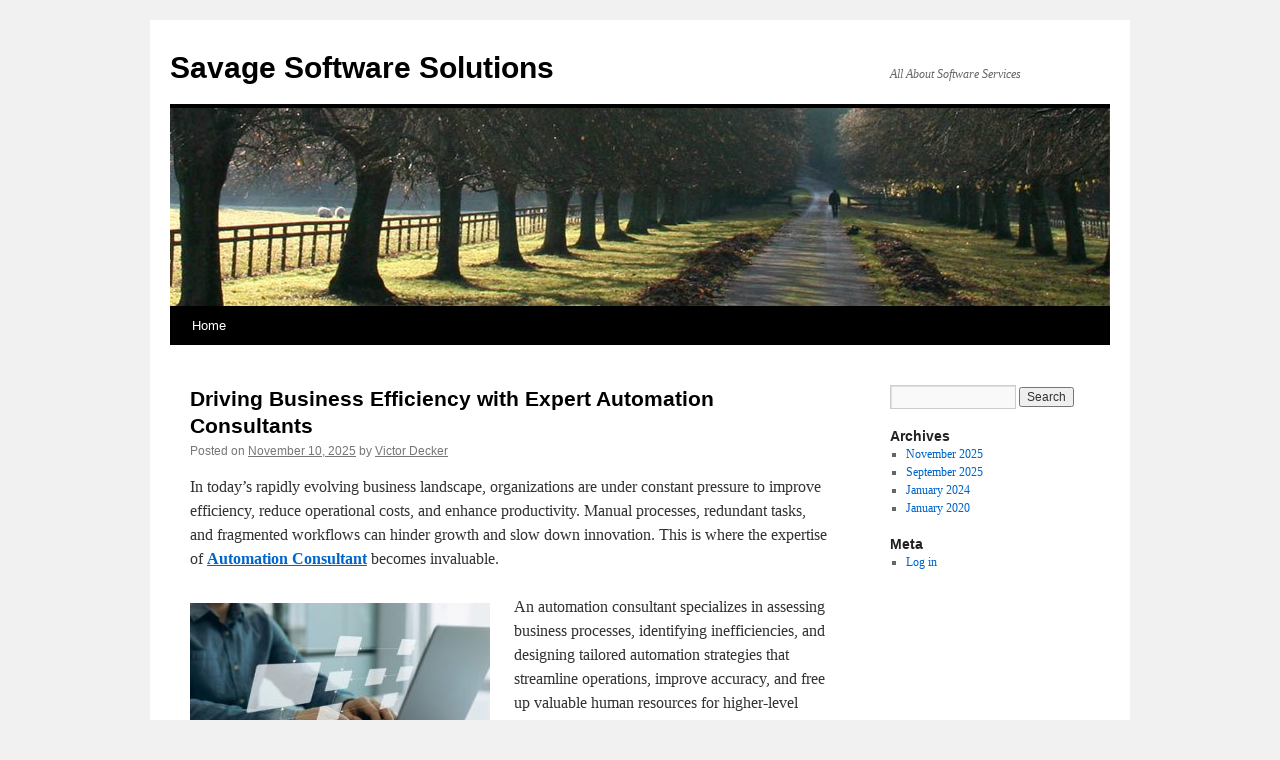

--- FILE ---
content_type: text/html; charset=UTF-8
request_url: https://savagesoftwaresolutions.com/
body_size: 21904
content:
<!DOCTYPE html>
<html lang="en-US">
<head>
<meta charset="UTF-8" />
<title>
Savage Software Solutions | All About Software Services	</title>
<link rel="profile" href="https://gmpg.org/xfn/11" />
<link rel="stylesheet" type="text/css" media="all" href="https://savagesoftwaresolutions.com/wp-content/themes/twentyten/style.css?ver=20251202" />
<link rel="pingback" href="https://savagesoftwaresolutions.com/xmlrpc.php">
<meta name='robots' content='max-image-preview:large' />
<link rel="alternate" type="application/rss+xml" title="Savage Software Solutions &raquo; Feed" href="https://savagesoftwaresolutions.com/feed/" />
<style id='wp-img-auto-sizes-contain-inline-css' type='text/css'>
img:is([sizes=auto i],[sizes^="auto," i]){contain-intrinsic-size:3000px 1500px}
/*# sourceURL=wp-img-auto-sizes-contain-inline-css */
</style>
<style id='wp-emoji-styles-inline-css' type='text/css'>

	img.wp-smiley, img.emoji {
		display: inline !important;
		border: none !important;
		box-shadow: none !important;
		height: 1em !important;
		width: 1em !important;
		margin: 0 0.07em !important;
		vertical-align: -0.1em !important;
		background: none !important;
		padding: 0 !important;
	}
/*# sourceURL=wp-emoji-styles-inline-css */
</style>
<style id='wp-block-library-inline-css' type='text/css'>
:root{--wp-block-synced-color:#7a00df;--wp-block-synced-color--rgb:122,0,223;--wp-bound-block-color:var(--wp-block-synced-color);--wp-editor-canvas-background:#ddd;--wp-admin-theme-color:#007cba;--wp-admin-theme-color--rgb:0,124,186;--wp-admin-theme-color-darker-10:#006ba1;--wp-admin-theme-color-darker-10--rgb:0,107,160.5;--wp-admin-theme-color-darker-20:#005a87;--wp-admin-theme-color-darker-20--rgb:0,90,135;--wp-admin-border-width-focus:2px}@media (min-resolution:192dpi){:root{--wp-admin-border-width-focus:1.5px}}.wp-element-button{cursor:pointer}:root .has-very-light-gray-background-color{background-color:#eee}:root .has-very-dark-gray-background-color{background-color:#313131}:root .has-very-light-gray-color{color:#eee}:root .has-very-dark-gray-color{color:#313131}:root .has-vivid-green-cyan-to-vivid-cyan-blue-gradient-background{background:linear-gradient(135deg,#00d084,#0693e3)}:root .has-purple-crush-gradient-background{background:linear-gradient(135deg,#34e2e4,#4721fb 50%,#ab1dfe)}:root .has-hazy-dawn-gradient-background{background:linear-gradient(135deg,#faaca8,#dad0ec)}:root .has-subdued-olive-gradient-background{background:linear-gradient(135deg,#fafae1,#67a671)}:root .has-atomic-cream-gradient-background{background:linear-gradient(135deg,#fdd79a,#004a59)}:root .has-nightshade-gradient-background{background:linear-gradient(135deg,#330968,#31cdcf)}:root .has-midnight-gradient-background{background:linear-gradient(135deg,#020381,#2874fc)}:root{--wp--preset--font-size--normal:16px;--wp--preset--font-size--huge:42px}.has-regular-font-size{font-size:1em}.has-larger-font-size{font-size:2.625em}.has-normal-font-size{font-size:var(--wp--preset--font-size--normal)}.has-huge-font-size{font-size:var(--wp--preset--font-size--huge)}.has-text-align-center{text-align:center}.has-text-align-left{text-align:left}.has-text-align-right{text-align:right}.has-fit-text{white-space:nowrap!important}#end-resizable-editor-section{display:none}.aligncenter{clear:both}.items-justified-left{justify-content:flex-start}.items-justified-center{justify-content:center}.items-justified-right{justify-content:flex-end}.items-justified-space-between{justify-content:space-between}.screen-reader-text{border:0;clip-path:inset(50%);height:1px;margin:-1px;overflow:hidden;padding:0;position:absolute;width:1px;word-wrap:normal!important}.screen-reader-text:focus{background-color:#ddd;clip-path:none;color:#444;display:block;font-size:1em;height:auto;left:5px;line-height:normal;padding:15px 23px 14px;text-decoration:none;top:5px;width:auto;z-index:100000}html :where(.has-border-color){border-style:solid}html :where([style*=border-top-color]){border-top-style:solid}html :where([style*=border-right-color]){border-right-style:solid}html :where([style*=border-bottom-color]){border-bottom-style:solid}html :where([style*=border-left-color]){border-left-style:solid}html :where([style*=border-width]){border-style:solid}html :where([style*=border-top-width]){border-top-style:solid}html :where([style*=border-right-width]){border-right-style:solid}html :where([style*=border-bottom-width]){border-bottom-style:solid}html :where([style*=border-left-width]){border-left-style:solid}html :where(img[class*=wp-image-]){height:auto;max-width:100%}:where(figure){margin:0 0 1em}html :where(.is-position-sticky){--wp-admin--admin-bar--position-offset:var(--wp-admin--admin-bar--height,0px)}@media screen and (max-width:600px){html :where(.is-position-sticky){--wp-admin--admin-bar--position-offset:0px}}

/*# sourceURL=wp-block-library-inline-css */
</style><style id='wp-block-heading-inline-css' type='text/css'>
h1:where(.wp-block-heading).has-background,h2:where(.wp-block-heading).has-background,h3:where(.wp-block-heading).has-background,h4:where(.wp-block-heading).has-background,h5:where(.wp-block-heading).has-background,h6:where(.wp-block-heading).has-background{padding:1.25em 2.375em}h1.has-text-align-left[style*=writing-mode]:where([style*=vertical-lr]),h1.has-text-align-right[style*=writing-mode]:where([style*=vertical-rl]),h2.has-text-align-left[style*=writing-mode]:where([style*=vertical-lr]),h2.has-text-align-right[style*=writing-mode]:where([style*=vertical-rl]),h3.has-text-align-left[style*=writing-mode]:where([style*=vertical-lr]),h3.has-text-align-right[style*=writing-mode]:where([style*=vertical-rl]),h4.has-text-align-left[style*=writing-mode]:where([style*=vertical-lr]),h4.has-text-align-right[style*=writing-mode]:where([style*=vertical-rl]),h5.has-text-align-left[style*=writing-mode]:where([style*=vertical-lr]),h5.has-text-align-right[style*=writing-mode]:where([style*=vertical-rl]),h6.has-text-align-left[style*=writing-mode]:where([style*=vertical-lr]),h6.has-text-align-right[style*=writing-mode]:where([style*=vertical-rl]){rotate:180deg}
/*# sourceURL=https://savagesoftwaresolutions.com/wp-includes/blocks/heading/style.min.css */
</style>
<style id='wp-block-image-inline-css' type='text/css'>
.wp-block-image>a,.wp-block-image>figure>a{display:inline-block}.wp-block-image img{box-sizing:border-box;height:auto;max-width:100%;vertical-align:bottom}@media not (prefers-reduced-motion){.wp-block-image img.hide{visibility:hidden}.wp-block-image img.show{animation:show-content-image .4s}}.wp-block-image[style*=border-radius] img,.wp-block-image[style*=border-radius]>a{border-radius:inherit}.wp-block-image.has-custom-border img{box-sizing:border-box}.wp-block-image.aligncenter{text-align:center}.wp-block-image.alignfull>a,.wp-block-image.alignwide>a{width:100%}.wp-block-image.alignfull img,.wp-block-image.alignwide img{height:auto;width:100%}.wp-block-image .aligncenter,.wp-block-image .alignleft,.wp-block-image .alignright,.wp-block-image.aligncenter,.wp-block-image.alignleft,.wp-block-image.alignright{display:table}.wp-block-image .aligncenter>figcaption,.wp-block-image .alignleft>figcaption,.wp-block-image .alignright>figcaption,.wp-block-image.aligncenter>figcaption,.wp-block-image.alignleft>figcaption,.wp-block-image.alignright>figcaption{caption-side:bottom;display:table-caption}.wp-block-image .alignleft{float:left;margin:.5em 1em .5em 0}.wp-block-image .alignright{float:right;margin:.5em 0 .5em 1em}.wp-block-image .aligncenter{margin-left:auto;margin-right:auto}.wp-block-image :where(figcaption){margin-bottom:1em;margin-top:.5em}.wp-block-image.is-style-circle-mask img{border-radius:9999px}@supports ((-webkit-mask-image:none) or (mask-image:none)) or (-webkit-mask-image:none){.wp-block-image.is-style-circle-mask img{border-radius:0;-webkit-mask-image:url('data:image/svg+xml;utf8,<svg viewBox="0 0 100 100" xmlns="http://www.w3.org/2000/svg"><circle cx="50" cy="50" r="50"/></svg>');mask-image:url('data:image/svg+xml;utf8,<svg viewBox="0 0 100 100" xmlns="http://www.w3.org/2000/svg"><circle cx="50" cy="50" r="50"/></svg>');mask-mode:alpha;-webkit-mask-position:center;mask-position:center;-webkit-mask-repeat:no-repeat;mask-repeat:no-repeat;-webkit-mask-size:contain;mask-size:contain}}:root :where(.wp-block-image.is-style-rounded img,.wp-block-image .is-style-rounded img){border-radius:9999px}.wp-block-image figure{margin:0}.wp-lightbox-container{display:flex;flex-direction:column;position:relative}.wp-lightbox-container img{cursor:zoom-in}.wp-lightbox-container img:hover+button{opacity:1}.wp-lightbox-container button{align-items:center;backdrop-filter:blur(16px) saturate(180%);background-color:#5a5a5a40;border:none;border-radius:4px;cursor:zoom-in;display:flex;height:20px;justify-content:center;opacity:0;padding:0;position:absolute;right:16px;text-align:center;top:16px;width:20px;z-index:100}@media not (prefers-reduced-motion){.wp-lightbox-container button{transition:opacity .2s ease}}.wp-lightbox-container button:focus-visible{outline:3px auto #5a5a5a40;outline:3px auto -webkit-focus-ring-color;outline-offset:3px}.wp-lightbox-container button:hover{cursor:pointer;opacity:1}.wp-lightbox-container button:focus{opacity:1}.wp-lightbox-container button:focus,.wp-lightbox-container button:hover,.wp-lightbox-container button:not(:hover):not(:active):not(.has-background){background-color:#5a5a5a40;border:none}.wp-lightbox-overlay{box-sizing:border-box;cursor:zoom-out;height:100vh;left:0;overflow:hidden;position:fixed;top:0;visibility:hidden;width:100%;z-index:100000}.wp-lightbox-overlay .close-button{align-items:center;cursor:pointer;display:flex;justify-content:center;min-height:40px;min-width:40px;padding:0;position:absolute;right:calc(env(safe-area-inset-right) + 16px);top:calc(env(safe-area-inset-top) + 16px);z-index:5000000}.wp-lightbox-overlay .close-button:focus,.wp-lightbox-overlay .close-button:hover,.wp-lightbox-overlay .close-button:not(:hover):not(:active):not(.has-background){background:none;border:none}.wp-lightbox-overlay .lightbox-image-container{height:var(--wp--lightbox-container-height);left:50%;overflow:hidden;position:absolute;top:50%;transform:translate(-50%,-50%);transform-origin:top left;width:var(--wp--lightbox-container-width);z-index:9999999999}.wp-lightbox-overlay .wp-block-image{align-items:center;box-sizing:border-box;display:flex;height:100%;justify-content:center;margin:0;position:relative;transform-origin:0 0;width:100%;z-index:3000000}.wp-lightbox-overlay .wp-block-image img{height:var(--wp--lightbox-image-height);min-height:var(--wp--lightbox-image-height);min-width:var(--wp--lightbox-image-width);width:var(--wp--lightbox-image-width)}.wp-lightbox-overlay .wp-block-image figcaption{display:none}.wp-lightbox-overlay button{background:none;border:none}.wp-lightbox-overlay .scrim{background-color:#fff;height:100%;opacity:.9;position:absolute;width:100%;z-index:2000000}.wp-lightbox-overlay.active{visibility:visible}@media not (prefers-reduced-motion){.wp-lightbox-overlay.active{animation:turn-on-visibility .25s both}.wp-lightbox-overlay.active img{animation:turn-on-visibility .35s both}.wp-lightbox-overlay.show-closing-animation:not(.active){animation:turn-off-visibility .35s both}.wp-lightbox-overlay.show-closing-animation:not(.active) img{animation:turn-off-visibility .25s both}.wp-lightbox-overlay.zoom.active{animation:none;opacity:1;visibility:visible}.wp-lightbox-overlay.zoom.active .lightbox-image-container{animation:lightbox-zoom-in .4s}.wp-lightbox-overlay.zoom.active .lightbox-image-container img{animation:none}.wp-lightbox-overlay.zoom.active .scrim{animation:turn-on-visibility .4s forwards}.wp-lightbox-overlay.zoom.show-closing-animation:not(.active){animation:none}.wp-lightbox-overlay.zoom.show-closing-animation:not(.active) .lightbox-image-container{animation:lightbox-zoom-out .4s}.wp-lightbox-overlay.zoom.show-closing-animation:not(.active) .lightbox-image-container img{animation:none}.wp-lightbox-overlay.zoom.show-closing-animation:not(.active) .scrim{animation:turn-off-visibility .4s forwards}}@keyframes show-content-image{0%{visibility:hidden}99%{visibility:hidden}to{visibility:visible}}@keyframes turn-on-visibility{0%{opacity:0}to{opacity:1}}@keyframes turn-off-visibility{0%{opacity:1;visibility:visible}99%{opacity:0;visibility:visible}to{opacity:0;visibility:hidden}}@keyframes lightbox-zoom-in{0%{transform:translate(calc((-100vw + var(--wp--lightbox-scrollbar-width))/2 + var(--wp--lightbox-initial-left-position)),calc(-50vh + var(--wp--lightbox-initial-top-position))) scale(var(--wp--lightbox-scale))}to{transform:translate(-50%,-50%) scale(1)}}@keyframes lightbox-zoom-out{0%{transform:translate(-50%,-50%) scale(1);visibility:visible}99%{visibility:visible}to{transform:translate(calc((-100vw + var(--wp--lightbox-scrollbar-width))/2 + var(--wp--lightbox-initial-left-position)),calc(-50vh + var(--wp--lightbox-initial-top-position))) scale(var(--wp--lightbox-scale));visibility:hidden}}
/*# sourceURL=https://savagesoftwaresolutions.com/wp-includes/blocks/image/style.min.css */
</style>
<style id='wp-block-image-theme-inline-css' type='text/css'>
:root :where(.wp-block-image figcaption){color:#555;font-size:13px;text-align:center}.is-dark-theme :root :where(.wp-block-image figcaption){color:#ffffffa6}.wp-block-image{margin:0 0 1em}
/*# sourceURL=https://savagesoftwaresolutions.com/wp-includes/blocks/image/theme.min.css */
</style>
<style id='wp-block-list-inline-css' type='text/css'>
ol,ul{box-sizing:border-box}:root :where(.wp-block-list.has-background){padding:1.25em 2.375em}
/*# sourceURL=https://savagesoftwaresolutions.com/wp-includes/blocks/list/style.min.css */
</style>
<style id='wp-block-paragraph-inline-css' type='text/css'>
.is-small-text{font-size:.875em}.is-regular-text{font-size:1em}.is-large-text{font-size:2.25em}.is-larger-text{font-size:3em}.has-drop-cap:not(:focus):first-letter{float:left;font-size:8.4em;font-style:normal;font-weight:100;line-height:.68;margin:.05em .1em 0 0;text-transform:uppercase}body.rtl .has-drop-cap:not(:focus):first-letter{float:none;margin-left:.1em}p.has-drop-cap.has-background{overflow:hidden}:root :where(p.has-background){padding:1.25em 2.375em}:where(p.has-text-color:not(.has-link-color)) a{color:inherit}p.has-text-align-left[style*="writing-mode:vertical-lr"],p.has-text-align-right[style*="writing-mode:vertical-rl"]{rotate:180deg}
/*# sourceURL=https://savagesoftwaresolutions.com/wp-includes/blocks/paragraph/style.min.css */
</style>
<style id='global-styles-inline-css' type='text/css'>
:root{--wp--preset--aspect-ratio--square: 1;--wp--preset--aspect-ratio--4-3: 4/3;--wp--preset--aspect-ratio--3-4: 3/4;--wp--preset--aspect-ratio--3-2: 3/2;--wp--preset--aspect-ratio--2-3: 2/3;--wp--preset--aspect-ratio--16-9: 16/9;--wp--preset--aspect-ratio--9-16: 9/16;--wp--preset--color--black: #000;--wp--preset--color--cyan-bluish-gray: #abb8c3;--wp--preset--color--white: #fff;--wp--preset--color--pale-pink: #f78da7;--wp--preset--color--vivid-red: #cf2e2e;--wp--preset--color--luminous-vivid-orange: #ff6900;--wp--preset--color--luminous-vivid-amber: #fcb900;--wp--preset--color--light-green-cyan: #7bdcb5;--wp--preset--color--vivid-green-cyan: #00d084;--wp--preset--color--pale-cyan-blue: #8ed1fc;--wp--preset--color--vivid-cyan-blue: #0693e3;--wp--preset--color--vivid-purple: #9b51e0;--wp--preset--color--blue: #0066cc;--wp--preset--color--medium-gray: #666;--wp--preset--color--light-gray: #f1f1f1;--wp--preset--gradient--vivid-cyan-blue-to-vivid-purple: linear-gradient(135deg,rgb(6,147,227) 0%,rgb(155,81,224) 100%);--wp--preset--gradient--light-green-cyan-to-vivid-green-cyan: linear-gradient(135deg,rgb(122,220,180) 0%,rgb(0,208,130) 100%);--wp--preset--gradient--luminous-vivid-amber-to-luminous-vivid-orange: linear-gradient(135deg,rgb(252,185,0) 0%,rgb(255,105,0) 100%);--wp--preset--gradient--luminous-vivid-orange-to-vivid-red: linear-gradient(135deg,rgb(255,105,0) 0%,rgb(207,46,46) 100%);--wp--preset--gradient--very-light-gray-to-cyan-bluish-gray: linear-gradient(135deg,rgb(238,238,238) 0%,rgb(169,184,195) 100%);--wp--preset--gradient--cool-to-warm-spectrum: linear-gradient(135deg,rgb(74,234,220) 0%,rgb(151,120,209) 20%,rgb(207,42,186) 40%,rgb(238,44,130) 60%,rgb(251,105,98) 80%,rgb(254,248,76) 100%);--wp--preset--gradient--blush-light-purple: linear-gradient(135deg,rgb(255,206,236) 0%,rgb(152,150,240) 100%);--wp--preset--gradient--blush-bordeaux: linear-gradient(135deg,rgb(254,205,165) 0%,rgb(254,45,45) 50%,rgb(107,0,62) 100%);--wp--preset--gradient--luminous-dusk: linear-gradient(135deg,rgb(255,203,112) 0%,rgb(199,81,192) 50%,rgb(65,88,208) 100%);--wp--preset--gradient--pale-ocean: linear-gradient(135deg,rgb(255,245,203) 0%,rgb(182,227,212) 50%,rgb(51,167,181) 100%);--wp--preset--gradient--electric-grass: linear-gradient(135deg,rgb(202,248,128) 0%,rgb(113,206,126) 100%);--wp--preset--gradient--midnight: linear-gradient(135deg,rgb(2,3,129) 0%,rgb(40,116,252) 100%);--wp--preset--font-size--small: 13px;--wp--preset--font-size--medium: 20px;--wp--preset--font-size--large: 36px;--wp--preset--font-size--x-large: 42px;--wp--preset--spacing--20: 0.44rem;--wp--preset--spacing--30: 0.67rem;--wp--preset--spacing--40: 1rem;--wp--preset--spacing--50: 1.5rem;--wp--preset--spacing--60: 2.25rem;--wp--preset--spacing--70: 3.38rem;--wp--preset--spacing--80: 5.06rem;--wp--preset--shadow--natural: 6px 6px 9px rgba(0, 0, 0, 0.2);--wp--preset--shadow--deep: 12px 12px 50px rgba(0, 0, 0, 0.4);--wp--preset--shadow--sharp: 6px 6px 0px rgba(0, 0, 0, 0.2);--wp--preset--shadow--outlined: 6px 6px 0px -3px rgb(255, 255, 255), 6px 6px rgb(0, 0, 0);--wp--preset--shadow--crisp: 6px 6px 0px rgb(0, 0, 0);}:where(.is-layout-flex){gap: 0.5em;}:where(.is-layout-grid){gap: 0.5em;}body .is-layout-flex{display: flex;}.is-layout-flex{flex-wrap: wrap;align-items: center;}.is-layout-flex > :is(*, div){margin: 0;}body .is-layout-grid{display: grid;}.is-layout-grid > :is(*, div){margin: 0;}:where(.wp-block-columns.is-layout-flex){gap: 2em;}:where(.wp-block-columns.is-layout-grid){gap: 2em;}:where(.wp-block-post-template.is-layout-flex){gap: 1.25em;}:where(.wp-block-post-template.is-layout-grid){gap: 1.25em;}.has-black-color{color: var(--wp--preset--color--black) !important;}.has-cyan-bluish-gray-color{color: var(--wp--preset--color--cyan-bluish-gray) !important;}.has-white-color{color: var(--wp--preset--color--white) !important;}.has-pale-pink-color{color: var(--wp--preset--color--pale-pink) !important;}.has-vivid-red-color{color: var(--wp--preset--color--vivid-red) !important;}.has-luminous-vivid-orange-color{color: var(--wp--preset--color--luminous-vivid-orange) !important;}.has-luminous-vivid-amber-color{color: var(--wp--preset--color--luminous-vivid-amber) !important;}.has-light-green-cyan-color{color: var(--wp--preset--color--light-green-cyan) !important;}.has-vivid-green-cyan-color{color: var(--wp--preset--color--vivid-green-cyan) !important;}.has-pale-cyan-blue-color{color: var(--wp--preset--color--pale-cyan-blue) !important;}.has-vivid-cyan-blue-color{color: var(--wp--preset--color--vivid-cyan-blue) !important;}.has-vivid-purple-color{color: var(--wp--preset--color--vivid-purple) !important;}.has-black-background-color{background-color: var(--wp--preset--color--black) !important;}.has-cyan-bluish-gray-background-color{background-color: var(--wp--preset--color--cyan-bluish-gray) !important;}.has-white-background-color{background-color: var(--wp--preset--color--white) !important;}.has-pale-pink-background-color{background-color: var(--wp--preset--color--pale-pink) !important;}.has-vivid-red-background-color{background-color: var(--wp--preset--color--vivid-red) !important;}.has-luminous-vivid-orange-background-color{background-color: var(--wp--preset--color--luminous-vivid-orange) !important;}.has-luminous-vivid-amber-background-color{background-color: var(--wp--preset--color--luminous-vivid-amber) !important;}.has-light-green-cyan-background-color{background-color: var(--wp--preset--color--light-green-cyan) !important;}.has-vivid-green-cyan-background-color{background-color: var(--wp--preset--color--vivid-green-cyan) !important;}.has-pale-cyan-blue-background-color{background-color: var(--wp--preset--color--pale-cyan-blue) !important;}.has-vivid-cyan-blue-background-color{background-color: var(--wp--preset--color--vivid-cyan-blue) !important;}.has-vivid-purple-background-color{background-color: var(--wp--preset--color--vivid-purple) !important;}.has-black-border-color{border-color: var(--wp--preset--color--black) !important;}.has-cyan-bluish-gray-border-color{border-color: var(--wp--preset--color--cyan-bluish-gray) !important;}.has-white-border-color{border-color: var(--wp--preset--color--white) !important;}.has-pale-pink-border-color{border-color: var(--wp--preset--color--pale-pink) !important;}.has-vivid-red-border-color{border-color: var(--wp--preset--color--vivid-red) !important;}.has-luminous-vivid-orange-border-color{border-color: var(--wp--preset--color--luminous-vivid-orange) !important;}.has-luminous-vivid-amber-border-color{border-color: var(--wp--preset--color--luminous-vivid-amber) !important;}.has-light-green-cyan-border-color{border-color: var(--wp--preset--color--light-green-cyan) !important;}.has-vivid-green-cyan-border-color{border-color: var(--wp--preset--color--vivid-green-cyan) !important;}.has-pale-cyan-blue-border-color{border-color: var(--wp--preset--color--pale-cyan-blue) !important;}.has-vivid-cyan-blue-border-color{border-color: var(--wp--preset--color--vivid-cyan-blue) !important;}.has-vivid-purple-border-color{border-color: var(--wp--preset--color--vivid-purple) !important;}.has-vivid-cyan-blue-to-vivid-purple-gradient-background{background: var(--wp--preset--gradient--vivid-cyan-blue-to-vivid-purple) !important;}.has-light-green-cyan-to-vivid-green-cyan-gradient-background{background: var(--wp--preset--gradient--light-green-cyan-to-vivid-green-cyan) !important;}.has-luminous-vivid-amber-to-luminous-vivid-orange-gradient-background{background: var(--wp--preset--gradient--luminous-vivid-amber-to-luminous-vivid-orange) !important;}.has-luminous-vivid-orange-to-vivid-red-gradient-background{background: var(--wp--preset--gradient--luminous-vivid-orange-to-vivid-red) !important;}.has-very-light-gray-to-cyan-bluish-gray-gradient-background{background: var(--wp--preset--gradient--very-light-gray-to-cyan-bluish-gray) !important;}.has-cool-to-warm-spectrum-gradient-background{background: var(--wp--preset--gradient--cool-to-warm-spectrum) !important;}.has-blush-light-purple-gradient-background{background: var(--wp--preset--gradient--blush-light-purple) !important;}.has-blush-bordeaux-gradient-background{background: var(--wp--preset--gradient--blush-bordeaux) !important;}.has-luminous-dusk-gradient-background{background: var(--wp--preset--gradient--luminous-dusk) !important;}.has-pale-ocean-gradient-background{background: var(--wp--preset--gradient--pale-ocean) !important;}.has-electric-grass-gradient-background{background: var(--wp--preset--gradient--electric-grass) !important;}.has-midnight-gradient-background{background: var(--wp--preset--gradient--midnight) !important;}.has-small-font-size{font-size: var(--wp--preset--font-size--small) !important;}.has-medium-font-size{font-size: var(--wp--preset--font-size--medium) !important;}.has-large-font-size{font-size: var(--wp--preset--font-size--large) !important;}.has-x-large-font-size{font-size: var(--wp--preset--font-size--x-large) !important;}
/*# sourceURL=global-styles-inline-css */
</style>

<style id='classic-theme-styles-inline-css' type='text/css'>
/*! This file is auto-generated */
.wp-block-button__link{color:#fff;background-color:#32373c;border-radius:9999px;box-shadow:none;text-decoration:none;padding:calc(.667em + 2px) calc(1.333em + 2px);font-size:1.125em}.wp-block-file__button{background:#32373c;color:#fff;text-decoration:none}
/*# sourceURL=/wp-includes/css/classic-themes.min.css */
</style>
<link rel='stylesheet' id='twentyten-block-style-css' href='https://savagesoftwaresolutions.com/wp-content/themes/twentyten/blocks.css?ver=20250220' type='text/css' media='all' />
<link rel="https://api.w.org/" href="https://savagesoftwaresolutions.com/wp-json/" /><link rel="EditURI" type="application/rsd+xml" title="RSD" href="https://savagesoftwaresolutions.com/xmlrpc.php?rsd" />
<meta name="generator" content="WordPress 6.9" />
</head>

<body class="home blog wp-theme-twentyten">
<div id="wrapper" class="hfeed">
		<a href="#content" class="screen-reader-text skip-link">Skip to content</a>
	<div id="header">
		<div id="masthead">
			<div id="branding" role="banner">
									<h1 id="site-title">
						<span>
							<a href="https://savagesoftwaresolutions.com/" rel="home" aria-current="page">Savage Software Solutions</a>
						</span>
					</h1>
										<div id="site-description">All About Software Services</div>
					<img src="https://savagesoftwaresolutions.com/wp-content/themes/twentyten/images/headers/path.jpg" width="940" height="198" alt="Savage Software Solutions" decoding="async" fetchpriority="high" />			</div><!-- #branding -->

			<div id="access" role="navigation">
				<div class="menu"><ul>
<li class="current_page_item"><a href="https://savagesoftwaresolutions.com/">Home</a></li></ul></div>
			</div><!-- #access -->
		</div><!-- #masthead -->
	</div><!-- #header -->

	<div id="main">

		<div id="container">
			<div id="content" role="main">

			



	
			<div id="post-14" class="post-14 post type-post status-publish format-standard hentry category-marketing tag-digital-marketing tag-lead-gen tag-paid-advertising tag-seo tag-social-media-marketing">
			<h2 class="entry-title"><a href="https://savagesoftwaresolutions.com/driving-business-efficiency-with-expert-automation-consultants/" rel="bookmark">Driving Business Efficiency with Expert Automation Consultants</a></h2>

			<div class="entry-meta">
				<span class="meta-prep meta-prep-author">Posted on</span> <a href="https://savagesoftwaresolutions.com/driving-business-efficiency-with-expert-automation-consultants/" title="10:28 am" rel="bookmark"><span class="entry-date">November 10, 2025</span></a> <span class="meta-sep">by</span> <span class="author vcard"><a class="url fn n" href="https://savagesoftwaresolutions.com/author/victor-decker/" title="View all posts by Victor Decker">Victor Decker</a></span>			</div><!-- .entry-meta -->

					<div class="entry-content">
				
<p>In today’s rapidly evolving business landscape, organizations are under constant pressure to improve efficiency, reduce operational costs, and enhance productivity. Manual processes, redundant tasks, and fragmented workflows can hinder growth and slow down innovation. This is where the expertise of <strong><a href="https://flow.digital/">Automation Consultant</a></strong> becomes invaluable. </p>


<div class="wp-block-image">
<figure class="alignleft size-medium"><img decoding="async" width="300" height="173" src="https://savagesoftwaresolutions.com/wp-content/uploads/2025/11/workflow-automation--300x173.jpg" alt="workflow automation " class="wp-image-15" srcset="https://savagesoftwaresolutions.com/wp-content/uploads/2025/11/workflow-automation--300x173.jpg 300w, https://savagesoftwaresolutions.com/wp-content/uploads/2025/11/workflow-automation-.jpg 415w" sizes="(max-width: 300px) 100vw, 300px" /></figure>
</div>


<p>An automation consultant specializes in assessing business processes, identifying inefficiencies, and designing tailored automation strategies that streamline operations, improve accuracy, and free up valuable human resources for higher-level tasks. Their role goes beyond technology implementation; they bridge the gap between business goals and technical solutions, ensuring that automation initiatives deliver measurable results.</p>



<p>Automation consultants begin their work by conducting a thorough analysis of existing business processes. This involves mapping workflows, identifying repetitive tasks, and understanding the objectives and pain points of the organization. By examining how teams operate, which tools are currently in use, and where bottlenecks occur, consultants gain a comprehensive understanding of the operational landscape. This deep insight is crucial for designing automation solutions that are effective, scalable, and aligned with strategic business goals. Without such analysis, organizations risk implementing technology that does not address core inefficiencies or that disrupts workflows rather than improving them.</p>



<p>Once the assessment is complete, automation consultants develop a tailored strategy for implementation. This strategy outlines the processes that are suitable for automation, the technology platforms to be used, and the expected outcomes in terms of efficiency, cost reduction, and productivity improvement. By prioritizing high-impact processes, consultants ensure that organizations realize quick and tangible benefits from automation efforts. These strategies are often designed with scalability in mind, allowing businesses to expand automation across multiple departments as needs evolve. The planning phase is critical because successful automation depends not only on technology but also on alignment with organizational priorities and long-term growth objectives.</p>



<p>Technology selection is another area where automation consultants provide significant value. The automation landscape is vast, with a wide variety of tools, platforms, and software solutions available for workflow automation, robotic process automation (RPA), data integration, and business process management. Consultants evaluate these technologies based on the specific needs of the business, considering factors such as ease of integration, cost, scalability, and compatibility with existing systems. By guiding organizations toward the right tools, automation consultants help ensure that investments in automation deliver maximum return and minimize the risk of implementation failure.</p>



<p>Implementation of automation solutions is a critical phase where consultants coordinate closely with internal teams to deploy technology effectively. This often involves configuring software, integrating systems, and establishing workflows that mirror the designed automation strategy. Automation consultants ensure that implementation is smooth and minimizes disruption to ongoing operations. Training is also an essential component, as employees need to understand how to work with new systems, monitor automated processes, and troubleshoot minor issues. Effective implementation ensures that automation delivers measurable improvements without introducing operational risks or user resistance.</p>



<p>Monitoring and optimization are continuous aspects of automation consulting. Once processes are automated, consultants track performance metrics, assess outcomes, and identify opportunities for further improvement. This proactive approach allows organizations to refine automation strategies, enhance efficiency, and adapt to evolving business needs. By analyzing data and leveraging insights, automation consultants can recommend additional processes for automation, identify potential bottlenecks in automated workflows, and ensure that technology continues to support organizational objectives over time. Continuous optimization is key to sustaining the benefits of automation and maintaining a competitive edge in the marketplace.</p>



<p>Risk management and compliance are also integral to the role of an automation consultant. Automation initiatives can impact data security, privacy, and regulatory compliance, particularly in industries such as finance, healthcare, and legal services. Consultants ensure that automation solutions adhere to relevant standards, protect sensitive information, and minimize operational risks. By incorporating best practices for security and compliance into automation strategies, organizations can confidently deploy technology without jeopardizing critical data or violating regulations. This level of oversight is essential for organizations that handle sensitive information and must maintain accountability and transparency in their processes.</p>



<p>Automation consultants also bring strategic insight into the broader goals of digital transformation. Automation is not just about eliminating repetitive tasks; it is about transforming the way organizations operate and creating a culture of efficiency and innovation. Consultants align automation initiatives with strategic business objectives, ensuring that technology investments support overall growth, scalability, and competitive advantage. This holistic approach distinguishes professional automation consulting from isolated technology deployment, as it considers the organizational, technical, and operational dimensions of automation. Businesses gain not only efficiency but also the ability to adapt quickly to market changes and technological advancements.</p>



<p>Cost management is another area where automation consultants provide substantial value. While automation can significantly reduce operational costs in the long term, initial implementation can involve investment in software, infrastructure, and training. Consultants help organizations develop cost-effective strategies, prioritize high-impact areas, and calculate return on investment (ROI) to justify automation initiatives. This financial insight ensures that resources are allocated wisely and that automation projects deliver measurable value. By balancing upfront investment with anticipated savings and productivity gains, automation consultants help organizations achieve sustainable growth through technology adoption.</p>



<p>Change management is also critical when implementing automation. Introducing automated systems can impact workflows, employee responsibilities, and organizational culture. Automation consultants play a key role in facilitating smooth transitions by communicating the benefits, providing training, and addressing concerns or resistance. They help employees understand how automation can complement their work rather than replace it, fostering acceptance and collaboration. Effective change management ensures that automation initiatives are adopted successfully, maximizing the benefits for both employees and the organization.</p>



<p>The scope of automation consulting extends across various industries and business functions. From finance and human resources to customer service, supply chain management, and IT operations, automation can enhance efficiency and reduce human error in virtually every department. Automation consultants leverage their expertise to identify where technology can make the most significant impact, whether by streamlining invoice processing, automating customer inquiries, integrating data systems, or managing inventory workflows. Their knowledge allows organizations to achieve measurable improvements in productivity, accuracy, and operational agility across multiple areas of the business.</p>



<p>Ultimately, the value of an automation consultant lies in their ability to combine business acumen, technological expertise, and strategic vision. They provide guidance from initial assessment through implementation, monitoring, and optimization, ensuring that automation initiatives align with organizational objectives and deliver long-term benefits. By leveraging automation, businesses can reduce manual effort, improve accuracy, accelerate processes, and focus human resources on tasks that require creativity and strategic thinking. Consultants serve as partners in digital transformation, helping organizations embrace technology in a way that is sustainable, scalable, and impactful.</p>



<p>In conclusion, automation consultants play a vital role in helping businesses navigate the complexities of modern operations and technology adoption. Through detailed assessment, strategy development, technology selection, implementation, and ongoing optimization, these professionals enable organizations to streamline workflows, reduce costs, and improve overall productivity. Their expertise ensures that automation initiatives are effective, secure, compliant, and aligned with strategic goals. By partnering with an automation consultant, businesses gain a competitive advantage, transforming operational challenges into opportunities for efficiency, growth, and innovation. In a world where speed, accuracy, and adaptability are critical, professional automation consulting offers a pathway to sustainable success and long-term resilience.</p>
							</div><!-- .entry-content -->
	
			<div class="entry-utility">
									<span class="cat-links">
						<span class="entry-utility-prep entry-utility-prep-cat-links">Posted in</span> <a href="https://savagesoftwaresolutions.com/category/marketing/" rel="category tag">Marketing</a>					</span>
					<span class="meta-sep">|</span>
				
								<span class="tag-links">
					<span class="entry-utility-prep entry-utility-prep-tag-links">Tagged</span> <a href="https://savagesoftwaresolutions.com/tag/digital-marketing/" rel="tag">digital marketing</a>, <a href="https://savagesoftwaresolutions.com/tag/lead-gen/" rel="tag">lead gen</a>, <a href="https://savagesoftwaresolutions.com/tag/paid-advertising/" rel="tag">paid advertising</a>, <a href="https://savagesoftwaresolutions.com/tag/seo/" rel="tag">SEO</a>, <a href="https://savagesoftwaresolutions.com/tag/social-media-marketing/" rel="tag">social media marketing</a>				</span>
				<span class="meta-sep">|</span>
				
				<span class="comments-link"><span>Comments Off<span class="screen-reader-text"> on Driving Business Efficiency with Expert Automation Consultants</span></span></span>

							</div><!-- .entry-utility -->
		</div><!-- #post-14 -->

		
	

	
			<div id="post-9" class="post-9 post type-post status-publish format-standard hentry category-uncategorized">
			<h2 class="entry-title"><a href="https://savagesoftwaresolutions.com/unlocking-efficiency-and-innovation-with-software-services/" rel="bookmark">Unlocking Efficiency and Innovation with Software Services</a></h2>

			<div class="entry-meta">
				<span class="meta-prep meta-prep-author">Posted on</span> <a href="https://savagesoftwaresolutions.com/unlocking-efficiency-and-innovation-with-software-services/" title="4:46 am" rel="bookmark"><span class="entry-date">September 29, 2025</span></a> <span class="meta-sep">by</span> <span class="author vcard"><a class="url fn n" href="https://savagesoftwaresolutions.com/author/siteadmin/" title="View all posts by siteadmin">siteadmin</a></span>			</div><!-- .entry-meta -->

					<div class="entry-content">
				
<p>In today’s fast-paced digital age, software services have become an essential pillar of nearly every organization’s operations. They power business processes, enhance customer experiences, streamline workflows, and open doors to innovation. Whether supporting a small business or a multinational enterprise, software services are no longer just a technical add-on — they’re a strategic necessity.</p>


<div class="wp-block-image">
<figure class="aligncenter size-full"><img decoding="async" width="360" height="240" src="https://savagesoftwaresolutions.com/wp-content/uploads/2025/09/software-services.jpg" alt="software services" class="wp-image-10" srcset="https://savagesoftwaresolutions.com/wp-content/uploads/2025/09/software-services.jpg 360w, https://savagesoftwaresolutions.com/wp-content/uploads/2025/09/software-services-300x200.jpg 300w" sizes="(max-width: 360px) 100vw, 360px" /></figure>
</div>


<h3 class="wp-block-heading">What Software Services Really Mean</h3>



<p>Software services encompass the planning, development, deployment, maintenance, and optimization of applications and systems that help organizations achieve their goals. This can include everything from designing custom solutions to integrating existing platforms, managing cloud infrastructures, or providing technical support.</p>



<p>Unlike standalone products, software services are often ongoing partnerships. They evolve alongside business needs, offering continual updates, upgrades, and enhancements that keep systems relevant and effective.</p>



<h3 class="wp-block-heading">The Role of Customization</h3>



<p>No two organizations operate exactly alike. That’s why the ability to customize software services is so valuable. Tailored applications address specific workflows, compliance requirements, or customer experiences that generic tools may not fully support.</p>



<p>Customization might involve building new features, automating processes, or connecting multiple systems to share data seamlessly. When software services are adapted to fit how people actually work, productivity rises, errors drop, and user satisfaction improves.</p>



<h3 class="wp-block-heading">Cloud-Based Flexibility</h3>



<p>One of the most transformative trends in software services is the rise of cloud computing. By hosting applications and data in secure, scalable environments, organizations can access powerful tools without maintaining their own servers.</p>



<p>Cloud-based software services provide flexibility, allowing teams to work from anywhere, scale resources up or down as needed, and roll out updates instantly. This model also enables faster innovation since new features and integrations can be deployed without lengthy installation cycles.</p>



<h3 class="wp-block-heading">Enhancing Collaboration and Communication</h3>



<p>Modern software services play a critical role in keeping teams connected. Whether through project management platforms, real-time communication tools, or shared databases, they break down silos and foster collaboration.</p>



<p>Centralized systems make it easier to share information, track progress, and ensure everyone stays on the same page. This not only boosts efficiency but also drives creativity as ideas and feedback flow more freely between departments and stakeholders.</p>



<h3 class="wp-block-heading">Improving Security and Compliance</h3>



<p>Data security is one of the top concerns for any organization. Software services often include built-in security measures, regular updates, and monitoring to protect sensitive information. Encryption, user authentication, and automated backups are just a few of the features that keep data safe.</p>



<p>Additionally, many industries have strict compliance requirements. Software services can help organizations stay compliant by automating reporting, maintaining audit trails, and ensuring systems meet the necessary standards without constant manual oversight.</p>



<h3 class="wp-block-heading">Driving Customer Experience</h3>



<p>Software services aren’t just internal tools — they’re also key to delivering exceptional customer experiences. From online portals to mobile apps, they shape how customers interact with a brand.</p>



<p>Responsive, reliable, and user-friendly systems can make the difference between a positive and negative experience. Well-designed software services allow businesses to anticipate customer needs, personalize offerings, and respond quickly to feedback.</p>



<h3 class="wp-block-heading">Scaling for Growth</h3>



<p>As organizations grow, their software needs become more complex. Scalable software services make it easier to handle increased workloads, larger datasets, and expanded teams without sacrificing performance.</p>



<p>By planning for scalability from the start, organizations avoid the disruptions of switching systems later. Service providers often offer modular solutions, allowing businesses to add capabilities gradually as their needs evolve.</p>



<h3 class="wp-block-heading">Integrating Emerging Technologies</h3>



<p>Software services are increasingly incorporating cutting-edge technologies like artificial intelligence, automation, and analytics. These tools help organizations gain deeper insights, speed up decision-making, and offer smarter services to customers.</p>



<p>For example, analytics integrated into a service can reveal trends and inefficiencies, guiding better resource allocation. Automation can reduce repetitive tasks, freeing staff to focus on higher-value activities. These innovations turn software services from mere tools into strategic assets.</p>



<h3 class="wp-block-heading">The Importance of Support and Maintenance</h3>



<p>A major advantage of software services over one-time purchases is ongoing support. Regular maintenance, performance monitoring, and quick troubleshooting ensure systems remain stable and effective.</p>



<p>When issues arise, responsive support minimizes downtime and keeps operations running smoothly. This proactive approach reduces the risk of larger, more costly problems later and helps maintain user trust in the system.</p>



<h3 class="wp-block-heading">Cost-Effectiveness and Predictability</h3>



<p>While developing or adopting software services involves an investment, it often saves money in the long run. Automation, improved accuracy, and better data management can cut operational costs.</p>



<p>Service-based pricing models also offer predictability. Rather than large upfront costs for software licenses, organizations can budget for monthly or annual service fees that include updates and support. This financial transparency helps with long-term planning.</p>



<h3 class="wp-block-heading">Selecting the Right Partner</h3>



<p>Choosing a software service provider is a critical decision. Organizations should look for partners who understand their industry, offer flexible solutions, and prioritize communication. A good provider will take time to understand business objectives and propose solutions that align with them.</p>



<p>Transparency about timelines, costs, and responsibilities builds trust and lays the groundwork for a strong working relationship. Checking for robust security measures, a track record of reliability, and responsive support also ensures peace of mind.</p>



<h3 class="wp-block-heading">Preparing for the Future</h3>



<p>Technology continues to evolve at a rapid pace. Organizations that embrace adaptable software services can respond faster to market changes, customer expectations, and new regulations. By viewing software as an ongoing service rather than a static product, businesses stay ahead of the curve.</p>



<p>This future-focused mindset helps organizations become more resilient. Instead of scrambling to implement new tools after a shift occurs, they’re already equipped with systems that can adapt and grow.</p>



<p>Software services are more than a convenience — they’re a cornerstone of modern efficiency and innovation. By offering customization, scalability, security, and continuous improvement, they enable organizations to focus on what they do best while staying competitive in a digital world.</p>



<p>From streamlining operations to elevating customer experiences, the right software services transform how businesses work and succeed. Approached thoughtfully, they provide not just tools but a long-term pathway to growth, agility, and excellence in an ever-changing environment.</p>
							</div><!-- .entry-content -->
	
			<div class="entry-utility">
									<span class="cat-links">
						<span class="entry-utility-prep entry-utility-prep-cat-links">Posted in</span> <a href="https://savagesoftwaresolutions.com/category/uncategorized/" rel="category tag">Uncategorized</a>					</span>
					<span class="meta-sep">|</span>
				
				
				<span class="comments-link"><span>Comments Off<span class="screen-reader-text"> on Unlocking Efficiency and Innovation with Software Services</span></span></span>

							</div><!-- .entry-utility -->
		</div><!-- #post-9 -->

		
	

	
			<div id="post-19" class="post-19 post type-post status-publish format-standard hentry category-trading-platform tag-apt-tool tag-market-trends tag-marketing-scanning tag-trading-software-platform tag-visual-stock-scanner">
			<h2 class="entry-title"><a href="https://savagesoftwaresolutions.com/stock-trading-a-comprehensive-guide-to-building-wealth-through-the-markets/" rel="bookmark">Stock Trading: A Comprehensive Guide to Building Wealth Through the Markets</a></h2>

			<div class="entry-meta">
				<span class="meta-prep meta-prep-author">Posted on</span> <a href="https://savagesoftwaresolutions.com/stock-trading-a-comprehensive-guide-to-building-wealth-through-the-markets/" title="9:43 am" rel="bookmark"><span class="entry-date">January 29, 2024</span></a> <span class="meta-sep">by</span> <span class="author vcard"><a class="url fn n" href="https://savagesoftwaresolutions.com/author/travis-vance/" title="View all posts by Travis Vance">Travis Vance</a></span>			</div><!-- .entry-meta -->

					<div class="entry-content">
				
<p>Stock trading has become one of the most popular methods for individuals to grow wealth, diversify investments, and participate in the financial markets. With the rise of online trading platforms and educational resources, more people are exploring stock trading as a way to achieve financial goals. While the concept of buying and selling shares may seem straightforward, successful stock trading requires knowledge, strategy, discipline, and a clear understanding of risk management. By learning the fundamentals, traders can make informed decisions, optimize returns, and navigate the complexities of the stock market. Learn more by checking out <strong><a href="https://www.moneywars.com/hours/">Stock Hours Review</a></strong>.</p>


<div class="wp-block-image">
<figure class="alignleft size-medium"><img loading="lazy" decoding="async" width="300" height="200" src="https://savagesoftwaresolutions.com/wp-content/uploads/2025/11/stock-trading-300x200.jpg" alt="stock trading" class="wp-image-20" srcset="https://savagesoftwaresolutions.com/wp-content/uploads/2025/11/stock-trading-300x200.jpg 300w, https://savagesoftwaresolutions.com/wp-content/uploads/2025/11/stock-trading.jpg 360w" sizes="auto, (max-width: 300px) 100vw, 300px" /></figure>
</div>


<p>The foundation of stock trading lies in understanding what stocks are and how they function. Stocks represent ownership in a company and provide investors with potential profits through price appreciation and dividends. Traders buy stocks they believe will increase in value over time or sell stocks to realize gains or minimize losses. The stock market serves as a platform where buyers and sellers interact, with prices determined by supply and demand, economic conditions, and investor sentiment. Understanding these dynamics is crucial for making sound trading decisions and developing strategies that align with financial objectives.</p>



<p>There are different approaches to stock trading, each with its own goals, risk levels, and time horizons. Long-term investing involves holding stocks for extended periods, focusing on growth potential and dividend income. Day trading, on the other hand, requires buying and selling stocks within the same trading day, aiming to profit from short-term price fluctuations. Swing trading is a medium-term approach, holding positions for several days or weeks to capitalize on market trends. Each trading style demands specific skills, tools, and discipline, and traders must choose a method that suits their risk tolerance, experience level, and financial goals.</p>



<p>Effective stock trading requires a strong foundation in research and analysis. Traders use fundamental analysis to evaluate a company’s financial health, performance, and growth prospects. Key metrics include earnings reports, revenue trends, profit margins, and debt levels. Fundamental analysis helps traders assess the intrinsic value of a stock and determine whether it is overvalued or undervalued. Technical analysis, on the other hand, focuses on historical price patterns, charts, and indicators to predict future price movements. Combining both approaches allows traders to make well-rounded decisions and reduce the likelihood of errors based on incomplete information.</p>



<p>Risk management is a critical aspect of successful stock trading. While the potential for profits is significant, the stock market carries inherent risks, including price volatility, economic shifts, and unexpected events. Traders must establish clear risk parameters, such as setting stop-loss orders, diversifying portfolios, and limiting the size of individual trades. Maintaining discipline and adhering to predetermined risk strategies helps prevent emotional decision-making and minimizes potential losses. Successful traders understand that protecting capital is as important as generating returns and consistently apply risk management techniques to safeguard their investments.</p>



<p>Here is a <strong>brief, enumerated summary of key stock trading practices</strong>:</p>



<h3 class="wp-block-heading"><strong>Essential Practices for Stock Trading Success</strong></h3>



<ol class="wp-block-list">
<li><strong>Choose a trading style</strong> – Determine whether long-term investing, day trading, or swing trading aligns with your goals and risk tolerance.</li>



<li><strong>Conduct research</strong> – Use fundamental and technical analysis to evaluate stocks and identify opportunities.</li>



<li><strong>Implement risk management</strong> – Set stop-loss limits, diversify portfolios, and manage trade sizes to protect capital.</li>



<li><strong>Stay disciplined</strong> – Avoid impulsive decisions and follow a well-defined trading plan.</li>



<li><strong>Monitor market trends</strong> – Track economic indicators, industry developments, and market sentiment to inform decisions.</li>



<li><strong>Maintain records</strong> – Document trades, outcomes, and lessons learned to improve strategy over time.</li>
</ol>



<p>Technology and trading platforms have revolutionized the accessibility and efficiency of stock trading. Online brokerages offer real-time data, research tools, charting software, and commission-free trades, making it easier for individual traders to enter the market. Mobile applications allow traders to monitor positions, execute orders, and stay informed while on the go. Leveraging these tools enhances decision-making, streamlines operations, and provides insights that can improve overall trading performance. Choosing the right trading platform is essential, as user experience, fees, and features can significantly impact efficiency and profitability.</p>



<p>Emotional discipline is another critical factor in stock trading. Market fluctuations can trigger fear or greed, leading to impulsive decisions that may result in losses. Traders must cultivate patience, manage emotions, and follow a predetermined strategy to avoid reacting irrationally to short-term market movements. Developing a mindset focused on long-term goals, consistent strategies, and measured risk-taking is vital for sustainable trading success. Mindful trading, coupled with regular self-assessment, allows traders to learn from mistakes and make continuous improvements.</p>



<p>Education and continuous learning are fundamental for navigating the ever-changing stock market. Staying informed about market trends, economic news, trading strategies, and financial regulations is essential for making informed decisions. Educational resources such as webinars, online courses, books, and trading communities provide valuable insights and help traders refine skills. Knowledge of taxation, investment principles, and portfolio management further enhances trading proficiency. By committing to ongoing education, traders can adapt to market shifts, identify emerging opportunities, and maintain a competitive edge.</p>



<p>Diversification is a core principle of stock trading that helps mitigate risk. Spreading investments across multiple sectors, industries, or asset classes reduces the impact of poor-performing stocks on the overall portfolio. Diversification strategies can include mixing growth and dividend stocks, investing in different industries, or combining equities with other investment vehicles such as bonds or commodities. A well-diversified portfolio balances risk and reward, providing more stability during periods of market volatility while enabling consistent growth over time.</p>



<p>Timing and strategy play a crucial role in stock trading. Traders use various techniques to identify entry and exit points, such as trend analysis, support and resistance levels, and moving averages. Strategic planning involves evaluating market conditions, monitoring news events, and adjusting positions based on changing circumstances. While predicting exact market movements is challenging, a systematic approach helps traders take advantage of opportunities while minimizing exposure to unfavorable conditions. Consistently applying a strategy enhances decision-making and improves the likelihood of achieving financial objectives.</p>



<p>Tax considerations are another important aspect of stock trading. Understanding capital gains tax, short-term versus long-term holding periods, and tax reporting requirements helps traders manage liabilities and optimize returns. Proper record-keeping, including transaction histories and supporting documentation, ensures compliance with regulations and simplifies tax preparation. Consulting with financial advisors or tax professionals can guide strategies to minimize tax obligations while maximizing investment gains, ensuring that trading activities remain financially efficient and legally compliant.</p>



<p>Networking and learning from experienced traders can also enhance stock trading success. Engaging with trading communities, attending webinars, and participating in forums provides exposure to different strategies, perspectives, and market insights. Collaboration and knowledge-sharing help traders expand their understanding, identify trends, and refine approaches based on real-world experiences. Building a support network of peers and mentors fosters confidence and allows traders to navigate challenges more effectively.</p>



<p>Here is a <strong>summary of strategies for successful stock trading</strong>:</p>



<h3 class="wp-block-heading"><strong>Key Strategies for Effective Stock Trading</strong></h3>



<ol class="wp-block-list">
<li>Develop a clear trading plan and stick to it consistently.</li>



<li>Use a combination of fundamental and technical analysis to inform decisions.</li>



<li>Diversify investments to reduce risk exposure and balance the portfolio.</li>



<li>Leverage technology and trading platforms for real-time insights and efficiency.</li>



<li>Maintain emotional discipline and avoid impulsive reactions to market volatility.</li>



<li>Continuously educate yourself and stay informed about market trends and strategies.</li>



<li>Track performance and document trades to learn from successes and mistakes.</li>
</ol>



<p>In conclusion, stock trading offers a dynamic and potentially profitable avenue for building wealth. By understanding the fundamentals of the market, selecting a trading style, conducting thorough research, implementing risk management, and maintaining discipline, traders can navigate the complexities of the stock market effectively. Leveraging technology, continuous learning, diversification, and strategic planning further enhances the potential for success. With patience, knowledge, and consistent effort, stock trading can serve as a powerful tool for achieving financial goals, growing wealth, and developing long-term financial independence in today’s ever-evolving financial landscape.</p>
							</div><!-- .entry-content -->
	
			<div class="entry-utility">
									<span class="cat-links">
						<span class="entry-utility-prep entry-utility-prep-cat-links">Posted in</span> <a href="https://savagesoftwaresolutions.com/category/trading-platform/" rel="category tag">Trading Platform</a>					</span>
					<span class="meta-sep">|</span>
				
								<span class="tag-links">
					<span class="entry-utility-prep entry-utility-prep-tag-links">Tagged</span> <a href="https://savagesoftwaresolutions.com/tag/apt-tool/" rel="tag">apt tool</a>, <a href="https://savagesoftwaresolutions.com/tag/market-trends/" rel="tag">market trends</a>, <a href="https://savagesoftwaresolutions.com/tag/marketing-scanning/" rel="tag">marketing scanning</a>, <a href="https://savagesoftwaresolutions.com/tag/trading-software-platform/" rel="tag">trading software platform</a>, <a href="https://savagesoftwaresolutions.com/tag/visual-stock-scanner/" rel="tag">visual stock scanner</a>				</span>
				<span class="meta-sep">|</span>
				
				<span class="comments-link"><span>Comments Off<span class="screen-reader-text"> on Stock Trading: A Comprehensive Guide to Building Wealth Through the Markets</span></span></span>

							</div><!-- .entry-utility -->
		</div><!-- #post-19 -->

		
	

	
			<div id="post-23" class="post-23 post type-post status-publish format-standard hentry category-cell-phone-repair tag-battery-replacement tag-cellphone-repair tag-phone-screen-replacement tag-smartphone-maintenance tag-water-damage-repair">
			<h2 class="entry-title"><a href="https://savagesoftwaresolutions.com/how-to-choose-a-reliable-cell-phone-repair-shop/" rel="bookmark">How to Choose a Reliable Cell Phone Repair Shop</a></h2>

			<div class="entry-meta">
				<span class="meta-prep meta-prep-author">Posted on</span> <a href="https://savagesoftwaresolutions.com/how-to-choose-a-reliable-cell-phone-repair-shop/" title="7:17 pm" rel="bookmark"><span class="entry-date">January 14, 2020</span></a> <span class="meta-sep">by</span> <span class="author vcard"><a class="url fn n" href="https://savagesoftwaresolutions.com/author/kayla-irwin/" title="View all posts by Kayla Irwin">Kayla Irwin</a></span>			</div><!-- .entry-meta -->

					<div class="entry-content">
				<div class="wp-block-image">
<figure class="alignleft size-full"><img loading="lazy" decoding="async" width="360" height="240" src="https://savagesoftwaresolutions.com/wp-content/uploads/2025/12/image.png" alt="Cell Phone Repair Colorado Springs" class="wp-image-24" srcset="https://savagesoftwaresolutions.com/wp-content/uploads/2025/12/image.png 360w, https://savagesoftwaresolutions.com/wp-content/uploads/2025/12/image-300x200.png 300w" sizes="auto, (max-width: 360px) 100vw, 360px" /></figure>
</div>


<p>Choosing the right repair shop can save you time and money. You should select a shop that has certified experts for specific brands and models. This ensures they follow best repair standards and use genuine parts.</p>



<p>You should also check for transparent timelines and availability. Ideally, you want to choose a repair service that can fix common problems like cracked screens and battery replacements quickly. Visit <strong><a href="http://www.cellphonerepaircoloradosprings.com">Cell Phone Repair Colorado Springs</a></strong> for more details.</p>



<h2 class="wp-block-heading">Location</h2>



<p>If you’re looking for a reliable cellphone repair shop, it’s important to find one with a physical location that can be visited. You may also want to choose a shop that provides pickup and delivery services, especially for those with hectic schedules. Additionally, it’s important to check out customer reviews to ensure you’re choosing a reliable repair shop. A high satisfaction rate is a good indicator of quality workmanship and dependable service.</p>



<p>The reliability of a cell phone repair company is largely determined by the speed and quality of its repairs. You should choose a provider that strives to complete repairs within the same day, which is particularly important if your smartphone is an integral part of your daily life. A reputable repair company should also be able to provide an accurate diagnosis of your device’s problems quickly and efficiently. This will ensure that the correct repairs are made and that your device is functioning properly once again.</p>



<p>When choosing a cellphone repair shop, it’s important to look for a company that offers a reasonable warranty on their work and the parts they use. A shop without a warranty is likely not a good choice, as it could indicate that they aren’t confident in their skills or the quality of their repairs. It’s also important to choose a shop that uses high-quality parts, as this will help to ensure that your device is in good working condition for a long time.</p>



<p>Lastly, it’s important to find a repair shop that is affordable. While it’s tempting to go with the cheapest option, extremely low prices often mean that the repair shop is cutting corners or using subpar components. You should also look for a repair shop that carries genuine manufacturer or industry group parts, as these will offer the best reliability and performance.</p>



<p>A reliable cellphone repair shop should have a wide range of services available to meet your needs, including screen repair, battery replacement, and software updates. It should also be able to perform diagnostic tests on your smartphone to locate any fault points, such as iPhone Motherboard component damage or software conflict. The right repair shop will be able to fix these issues and provide you with a better experience with your smartphone.</p>



<h2 class="wp-block-heading">Warranty</h2>



<p>The warranty offered by a repair shop is an important factor to consider. A reputable shop will offer a generous warranty that covers both parts and labor. This shows that they are confident in the quality of their work and are willing to stand behind it. A good repair shop will also provide details on the terms of the warranty, including what is covered and what voids it.</p>



<p>Whether you are choosing a phone repair shop for a simple screen repair or a more complex software issue, a reliable cell phone repair shop will be able to fix your device correctly the first time around. Experienced technicians will be able to identify the problem quickly and diagnose it accurately, saving you time and money. Look for a shop with a long history of customer satisfaction and a team of certified and specialized technicians.</p>



<p>Before you commit to a repair, check online reviews for the shop you are considering. Look for reviews that mention specific repair technicians, quick turnaround times, and general satisfaction with the service. You should also look for a shop that sources its replacement parts from the original manufacturer, rather than using cheap or counterfeit components. Buying high-quality replacement parts will ensure that your device functions properly after the repair and improves its overall performance.</p>



<p>While a low price may seem appealing, it can be a sign that the repair shop is cutting corners or using poor-quality parts. In the long run, this could lead to further issues and costly repairs. If a repair is going to be very expensive, it may be worth the extra investment to choose a reputable shop that uses high-quality or manufacturer-approved parts.</p>



<p>Many mobile devices come with a standard warranty that protects the device for one year. However, this coverage is often limited in scope and can be difficult to use when repairing or replacing the device. If you are looking for additional protection on your smartphone, consider an extended warranty from the manufacturer or a third-party provider. These plans can cover a wider range of issues and extend the life of your device without increasing your out-of-pocket repair costs.</p>



<h2 class="wp-block-heading">Customer Service</h2>



<p>A cell phone repair shop’s customer service is an important factor in its reliability. Look for a shop that provides helpful and courteous staff members who are happy to answer your questions. They should also be willing to help you with any issues that may arise after your repair. Look for a shop that offers flexible store hours and convenient mail-in or pickup options to fit your busy schedule.</p>



<p>Reputable cell phone repair shops offer warranties on their repairs and replacement parts. This demonstrates the repair shop’s confidence in its work and protects consumers from additional expenses if something goes wrong with the repaired device. Look for a warranty that clearly defines the terms and duration of the repair. A warranty should cover both the replacement parts and labor.</p>



<p>It is also worth checking whether the repair shop sources components from the original manufacturer or an authorized distributor. Some repair shops may try to cut corners by using cheap or counterfeit parts, which can void your warranty and cause further damage to the device. Inquire about the quality of the replacement parts and whether they come with a lifetime guarantee.</p>



<p>A good cell phone repair shop will be well-versed in the latest mobile device technologies and able to provide a wide range of cost-effective services, from cleaning and sanitizing your smartphone to restoring data and transferring files. They should also be able to diagnose any problems and provide advice on how to prevent future damage, which will save you time and money in the long run.</p>



<p>When choosing a repair shop, look for a shop with an excellent reputation and transparent pricing. You should also look for a shop that is committed to customer satisfaction and uses high-quality replacement parts. If you have any doubts, ask for recommendations from friends, family, and coworkers. They will be able to tell you about their experiences with a particular repair shop, and these recommendations can help you make an informed decision. Also, remember to check the store’s location and accessibility, business hours, and warranty policies before making a final decision.</p>



<h2 class="wp-block-heading">Reputation</h2>



<p>As smartphones become an integral part of everyday life, a reliable cellphone repair shop is more important than ever. Smartphones are used for everything from work and communication to entertainment and navigation. So, when they break down, it can be extremely frustrating and potentially even debilitating for many consumers. As a result, cell phone repair shops are now playing an essential role in consumer satisfaction and brand loyalty.</p>



<p>To establish a good reputation, reputable repair shops prioritize speed and quality of service. They also focus on providing a comprehensive list of services, including screen replacements, battery replacements, and water damage repairs. Additionally, they provide a clear and transparent pricing structure, including the cost of parts and labor.</p>



<p>When selecting a repair shop, you should also consider the level of expertise and experience of the technicians. Look for a company with well-trained technicians who are up-to-date on the latest technology and repair techniques. Ideally, the technicians will be familiar with both Apple and Android devices.</p>



<p>The repair shop’s customer service is another critical factor in establishing their reputation. Look for a shop with knowledgeable and courteous staff who are willing to answer your questions in a timely manner. Customer service representatives should be available through multiple methods, such as email or telephone. Lastly, a trustworthy repair shop will always respect your privacy and never access or tamper with your personal data.</p>



<p>Finally, it’s important to choose a repair shop that offers a warranty on the replaced parts and the work performed. A warranty demonstrates confidence in the quality of the repair and provides peace of mind for customers. Look for a shop that offers warranties of 30 days or more, and be sure to verify what issues are covered.</p>



<p>Finding a dependable cell phone repair shop can be difficult, but it is possible with a little research. Start by asking friends and family for recommendations based on their experiences. Then, check out online reviews to get a sense of the repair shop’s reputation and quality of work. By choosing a repair shop with a good reputation, you’ll be able to trust that your device will be fixed properly the first time around.</p>
							</div><!-- .entry-content -->
	
			<div class="entry-utility">
									<span class="cat-links">
						<span class="entry-utility-prep entry-utility-prep-cat-links">Posted in</span> <a href="https://savagesoftwaresolutions.com/category/cell-phone-repair/" rel="category tag">Cell Phone Repair</a>					</span>
					<span class="meta-sep">|</span>
				
								<span class="tag-links">
					<span class="entry-utility-prep entry-utility-prep-tag-links">Tagged</span> <a href="https://savagesoftwaresolutions.com/tag/battery-replacement/" rel="tag">battery replacement</a>, <a href="https://savagesoftwaresolutions.com/tag/cellphone-repair/" rel="tag">cellphone repair</a>, <a href="https://savagesoftwaresolutions.com/tag/phone-screen-replacement/" rel="tag">phone screen replacement</a>, <a href="https://savagesoftwaresolutions.com/tag/smartphone-maintenance/" rel="tag">smartphone maintenance</a>, <a href="https://savagesoftwaresolutions.com/tag/water-damage-repair/" rel="tag">water damage repair</a>				</span>
				<span class="meta-sep">|</span>
				
				<span class="comments-link"><span>Comments Off<span class="screen-reader-text"> on How to Choose a Reliable Cell Phone Repair Shop</span></span></span>

							</div><!-- .entry-utility -->
		</div><!-- #post-23 -->

		
	

			</div><!-- #content -->
		</div><!-- #container -->


		<div id="primary" class="widget-area" role="complementary">
			<ul class="xoxo">


			<li id="search" class="widget-container widget_search">
				<form role="search" method="get" id="searchform" class="searchform" action="https://savagesoftwaresolutions.com/">
				<div>
					<label class="screen-reader-text" for="s">Search for:</label>
					<input type="text" value="" name="s" id="s" />
					<input type="submit" id="searchsubmit" value="Search" />
				</div>
			</form>			</li>

			<li id="archives" class="widget-container">
				<h3 class="widget-title">Archives</h3>
				<ul>
						<li><a href='https://savagesoftwaresolutions.com/2025/11/'>November 2025</a></li>
	<li><a href='https://savagesoftwaresolutions.com/2025/09/'>September 2025</a></li>
	<li><a href='https://savagesoftwaresolutions.com/2024/01/'>January 2024</a></li>
	<li><a href='https://savagesoftwaresolutions.com/2020/01/'>January 2020</a></li>
				</ul>
			</li>

			<li id="meta" class="widget-container">
				<h3 class="widget-title">Meta</h3>
				<ul>
										<li><a href="https://savagesoftwaresolutions.com/wp-login.php">Log in</a></li>
									</ul>
			</li>

					</ul>
		</div><!-- #primary .widget-area -->

	</div><!-- #main -->

	<div id="footer" role="contentinfo">
		<div id="colophon">



			<div id="site-info">
				<a href="https://savagesoftwaresolutions.com/" rel="home">
					Savage Software Solutions				</a>
							</div><!-- #site-info -->

			<div id="site-generator">
								<a href="https://wordpress.org/" class="imprint" title="Semantic Personal Publishing Platform">
					Proudly powered by WordPress.				</a>
			</div><!-- #site-generator -->

		</div><!-- #colophon -->
	</div><!-- #footer -->

</div><!-- #wrapper -->

<script type="speculationrules">
{"prefetch":[{"source":"document","where":{"and":[{"href_matches":"/*"},{"not":{"href_matches":["/wp-*.php","/wp-admin/*","/wp-content/uploads/*","/wp-content/*","/wp-content/plugins/*","/wp-content/themes/twentyten/*","/*\\?(.+)"]}},{"not":{"selector_matches":"a[rel~=\"nofollow\"]"}},{"not":{"selector_matches":".no-prefetch, .no-prefetch a"}}]},"eagerness":"conservative"}]}
</script>
<script id="wp-emoji-settings" type="application/json">
{"baseUrl":"https://s.w.org/images/core/emoji/17.0.2/72x72/","ext":".png","svgUrl":"https://s.w.org/images/core/emoji/17.0.2/svg/","svgExt":".svg","source":{"concatemoji":"https://savagesoftwaresolutions.com/wp-includes/js/wp-emoji-release.min.js?ver=6.9"}}
</script>
<script type="module">
/* <![CDATA[ */
/*! This file is auto-generated */
const a=JSON.parse(document.getElementById("wp-emoji-settings").textContent),o=(window._wpemojiSettings=a,"wpEmojiSettingsSupports"),s=["flag","emoji"];function i(e){try{var t={supportTests:e,timestamp:(new Date).valueOf()};sessionStorage.setItem(o,JSON.stringify(t))}catch(e){}}function c(e,t,n){e.clearRect(0,0,e.canvas.width,e.canvas.height),e.fillText(t,0,0);t=new Uint32Array(e.getImageData(0,0,e.canvas.width,e.canvas.height).data);e.clearRect(0,0,e.canvas.width,e.canvas.height),e.fillText(n,0,0);const a=new Uint32Array(e.getImageData(0,0,e.canvas.width,e.canvas.height).data);return t.every((e,t)=>e===a[t])}function p(e,t){e.clearRect(0,0,e.canvas.width,e.canvas.height),e.fillText(t,0,0);var n=e.getImageData(16,16,1,1);for(let e=0;e<n.data.length;e++)if(0!==n.data[e])return!1;return!0}function u(e,t,n,a){switch(t){case"flag":return n(e,"\ud83c\udff3\ufe0f\u200d\u26a7\ufe0f","\ud83c\udff3\ufe0f\u200b\u26a7\ufe0f")?!1:!n(e,"\ud83c\udde8\ud83c\uddf6","\ud83c\udde8\u200b\ud83c\uddf6")&&!n(e,"\ud83c\udff4\udb40\udc67\udb40\udc62\udb40\udc65\udb40\udc6e\udb40\udc67\udb40\udc7f","\ud83c\udff4\u200b\udb40\udc67\u200b\udb40\udc62\u200b\udb40\udc65\u200b\udb40\udc6e\u200b\udb40\udc67\u200b\udb40\udc7f");case"emoji":return!a(e,"\ud83e\u1fac8")}return!1}function f(e,t,n,a){let r;const o=(r="undefined"!=typeof WorkerGlobalScope&&self instanceof WorkerGlobalScope?new OffscreenCanvas(300,150):document.createElement("canvas")).getContext("2d",{willReadFrequently:!0}),s=(o.textBaseline="top",o.font="600 32px Arial",{});return e.forEach(e=>{s[e]=t(o,e,n,a)}),s}function r(e){var t=document.createElement("script");t.src=e,t.defer=!0,document.head.appendChild(t)}a.supports={everything:!0,everythingExceptFlag:!0},new Promise(t=>{let n=function(){try{var e=JSON.parse(sessionStorage.getItem(o));if("object"==typeof e&&"number"==typeof e.timestamp&&(new Date).valueOf()<e.timestamp+604800&&"object"==typeof e.supportTests)return e.supportTests}catch(e){}return null}();if(!n){if("undefined"!=typeof Worker&&"undefined"!=typeof OffscreenCanvas&&"undefined"!=typeof URL&&URL.createObjectURL&&"undefined"!=typeof Blob)try{var e="postMessage("+f.toString()+"("+[JSON.stringify(s),u.toString(),c.toString(),p.toString()].join(",")+"));",a=new Blob([e],{type:"text/javascript"});const r=new Worker(URL.createObjectURL(a),{name:"wpTestEmojiSupports"});return void(r.onmessage=e=>{i(n=e.data),r.terminate(),t(n)})}catch(e){}i(n=f(s,u,c,p))}t(n)}).then(e=>{for(const n in e)a.supports[n]=e[n],a.supports.everything=a.supports.everything&&a.supports[n],"flag"!==n&&(a.supports.everythingExceptFlag=a.supports.everythingExceptFlag&&a.supports[n]);var t;a.supports.everythingExceptFlag=a.supports.everythingExceptFlag&&!a.supports.flag,a.supports.everything||((t=a.source||{}).concatemoji?r(t.concatemoji):t.wpemoji&&t.twemoji&&(r(t.twemoji),r(t.wpemoji)))});
//# sourceURL=https://savagesoftwaresolutions.com/wp-includes/js/wp-emoji-loader.min.js
/* ]]> */
</script>
<script defer src="https://static.cloudflareinsights.com/beacon.min.js/vcd15cbe7772f49c399c6a5babf22c1241717689176015" integrity="sha512-ZpsOmlRQV6y907TI0dKBHq9Md29nnaEIPlkf84rnaERnq6zvWvPUqr2ft8M1aS28oN72PdrCzSjY4U6VaAw1EQ==" data-cf-beacon='{"version":"2024.11.0","token":"effc05dded0a458d9b9ee7eb0dea1414","r":1,"server_timing":{"name":{"cfCacheStatus":true,"cfEdge":true,"cfExtPri":true,"cfL4":true,"cfOrigin":true,"cfSpeedBrain":true},"location_startswith":null}}' crossorigin="anonymous"></script>
</body>
</html>
